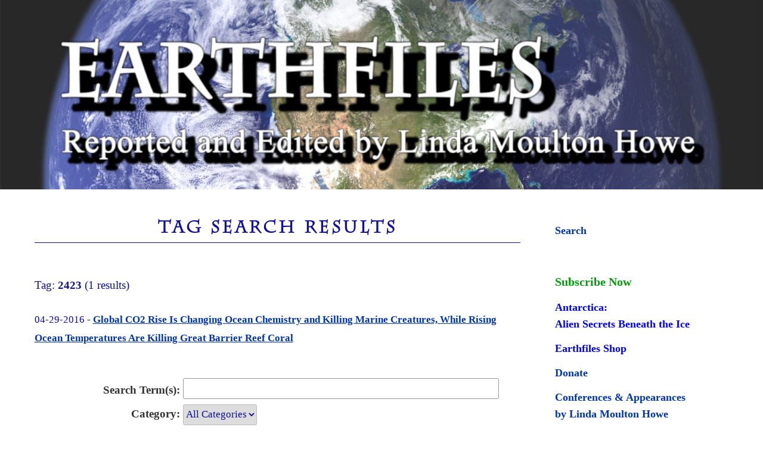

--- FILE ---
content_type: text/html; charset=utf-8
request_url: https://accounts.google.com/o/oauth2/postmessageRelay?parent=https%3A%2F%2Fwww.earthfiles.com&jsh=m%3B%2F_%2Fscs%2Fabc-static%2F_%2Fjs%2Fk%3Dgapi.lb.en.2kN9-TZiXrM.O%2Fd%3D1%2Frs%3DAHpOoo_B4hu0FeWRuWHfxnZ3V0WubwN7Qw%2Fm%3D__features__
body_size: 163
content:
<!DOCTYPE html><html><head><title></title><meta http-equiv="content-type" content="text/html; charset=utf-8"><meta http-equiv="X-UA-Compatible" content="IE=edge"><meta name="viewport" content="width=device-width, initial-scale=1, minimum-scale=1, maximum-scale=1, user-scalable=0"><script src='https://ssl.gstatic.com/accounts/o/2580342461-postmessagerelay.js' nonce="LRhCs_3hqsNK7HzfadxBwA"></script></head><body><script type="text/javascript" src="https://apis.google.com/js/rpc:shindig_random.js?onload=init" nonce="LRhCs_3hqsNK7HzfadxBwA"></script></body></html>